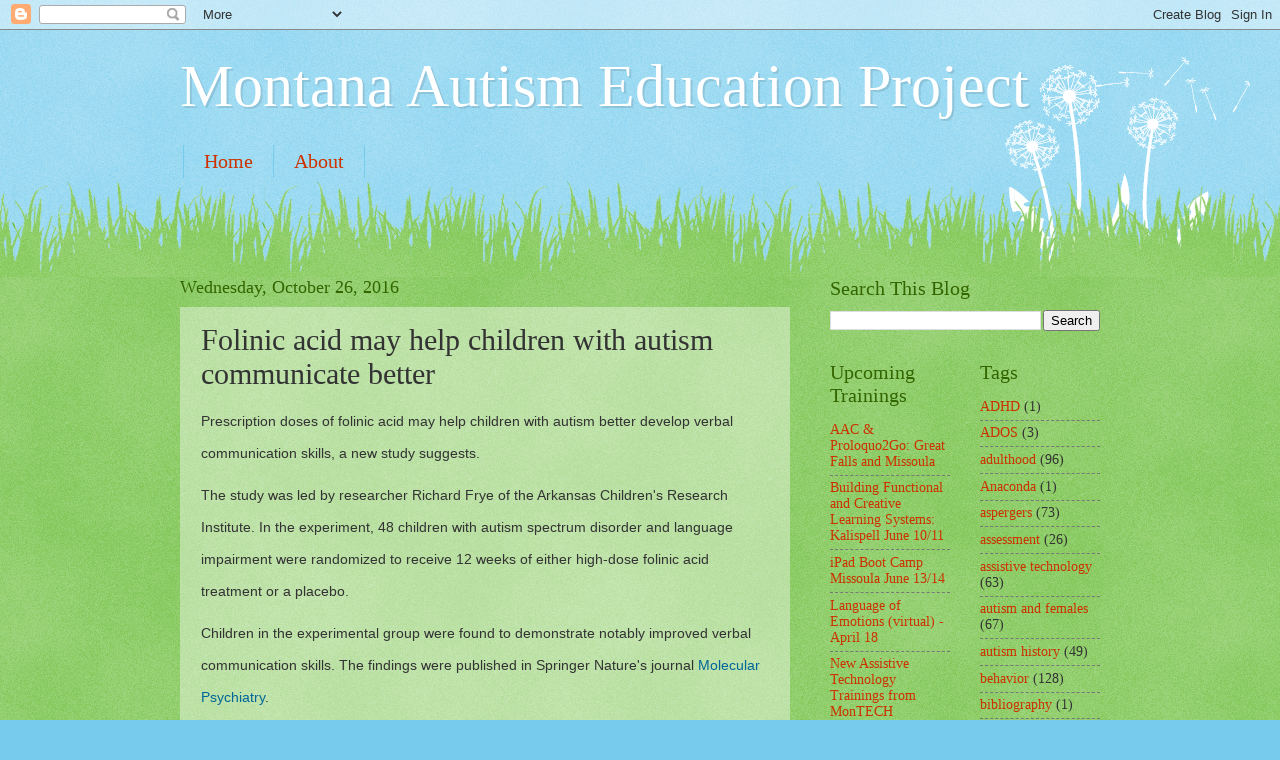

--- FILE ---
content_type: text/html; charset=UTF-8
request_url: http://mtautism.opiconnect.org/2016/10/folinic-acid-may-help-children-with.html
body_size: 10054
content:
<!DOCTYPE html>
<html class='v2' dir='ltr' lang='en'>
<head>
<link href='https://www.blogger.com/static/v1/widgets/335934321-css_bundle_v2.css' rel='stylesheet' type='text/css'/>
<meta content='width=1100' name='viewport'/>
<meta content='text/html; charset=UTF-8' http-equiv='Content-Type'/>
<meta content='blogger' name='generator'/>
<link href='http://mtautism.opiconnect.org/favicon.ico' rel='icon' type='image/x-icon'/>
<link href='http://mtautism.opiconnect.org/2016/10/folinic-acid-may-help-children-with.html' rel='canonical'/>
<link rel="alternate" type="application/atom+xml" title="Montana Autism Education Project - Atom" href="http://mtautism.opiconnect.org/feeds/posts/default" />
<link rel="alternate" type="application/rss+xml" title="Montana Autism Education Project - RSS" href="http://mtautism.opiconnect.org/feeds/posts/default?alt=rss" />
<link rel="service.post" type="application/atom+xml" title="Montana Autism Education Project - Atom" href="https://www.blogger.com/feeds/4113643451767522495/posts/default" />

<link rel="alternate" type="application/atom+xml" title="Montana Autism Education Project - Atom" href="http://mtautism.opiconnect.org/feeds/907664330589864085/comments/default" />
<!--Can't find substitution for tag [blog.ieCssRetrofitLinks]-->
<meta content='http://mtautism.opiconnect.org/2016/10/folinic-acid-may-help-children-with.html' property='og:url'/>
<meta content='Folinic acid may help children with autism communicate better' property='og:title'/>
<meta content=' Prescription doses of folinic acid may help children with autism better develop verbal communication skills, a new study suggests.   The st...' property='og:description'/>
<title>Montana Autism Education Project: Folinic acid may help children with autism communicate better</title>
<style id='page-skin-1' type='text/css'><!--
/*
-----------------------------------------------
Blogger Template Style
Name:     Watermark
Designer: Blogger
URL:      www.blogger.com
----------------------------------------------- */
/* Use this with templates/1ktemplate-*.html */
/* Content
----------------------------------------------- */
body {
font: normal normal 15px Georgia, Utopia, 'Palatino Linotype', Palatino, serif;
color: #333333;
background: #77ccee url(https://resources.blogblog.com/blogblog/data/1kt/watermark/body_background_flower.png) repeat scroll top left;
}
html body .content-outer {
min-width: 0;
max-width: 100%;
width: 100%;
}
.content-outer {
font-size: 92%;
}
a:link {
text-decoration:none;
color: #cc3300;
}
a:visited {
text-decoration:none;
color: #993322;
}
a:hover {
text-decoration:underline;
color: #ff3300;
}
.body-fauxcolumns .cap-top {
margin-top: 30px;
background: transparent none no-repeat scroll top left;
height: 0;
}
.content-inner {
padding: 0;
}
/* Header
----------------------------------------------- */
.header-inner .Header .titlewrapper,
.header-inner .Header .descriptionwrapper {
padding-left: 20px;
padding-right: 20px;
}
.Header h1 {
font: normal normal 60px Georgia, Utopia, 'Palatino Linotype', Palatino, serif;
color: #ffffff;
text-shadow: 2px 2px rgba(0, 0, 0, .1);
}
.Header h1 a {
color: #ffffff;
}
.Header .description {
font-size: 140%;
color: #5588aa;
}
/* Tabs
----------------------------------------------- */
.tabs-inner .section {
margin: 0 20px;
}
.tabs-inner .PageList, .tabs-inner .LinkList, .tabs-inner .Labels {
margin-left: -11px;
margin-right: -11px;
background-color: transparent;
border-top: 0 solid #ffffff;
border-bottom: 0 solid #ffffff;
-moz-box-shadow: 0 0 0 rgba(0, 0, 0, .3);
-webkit-box-shadow: 0 0 0 rgba(0, 0, 0, .3);
-goog-ms-box-shadow: 0 0 0 rgba(0, 0, 0, .3);
box-shadow: 0 0 0 rgba(0, 0, 0, .3);
}
.tabs-inner .PageList .widget-content,
.tabs-inner .LinkList .widget-content,
.tabs-inner .Labels .widget-content {
margin: -3px -11px;
background: transparent none  no-repeat scroll right;
}
.tabs-inner .widget ul {
padding: 2px 25px;
max-height: 34px;
background: transparent none no-repeat scroll left;
}
.tabs-inner .widget li {
border: none;
}
.tabs-inner .widget li a {
display: inline-block;
padding: .25em 1em;
font: normal normal 20px Georgia, Utopia, 'Palatino Linotype', Palatino, serif;
color: #cc3300;
border-right: 1px solid #77ccee;
}
.tabs-inner .widget li:first-child a {
border-left: 1px solid #77ccee;
}
.tabs-inner .widget li.selected a, .tabs-inner .widget li a:hover {
color: #000000;
}
/* Headings
----------------------------------------------- */
h2 {
font: normal normal 20px Georgia, Utopia, 'Palatino Linotype', Palatino, serif;
color: #336600;
margin: 0 0 .5em;
}
h2.date-header {
font: normal normal 18px Georgia, Utopia, 'Palatino Linotype', Palatino, serif;
color: #336600;
}
/* Main
----------------------------------------------- */
.main-inner .column-center-inner,
.main-inner .column-left-inner,
.main-inner .column-right-inner {
padding: 0 5px;
}
.main-outer {
margin-top: 100px;
background: #66bb33 url(https://resources.blogblog.com/blogblog/data/1kt/watermark/body_background_flower.png) repeat scroll top center;
}
.main-inner {
padding-top: 0;
}
.main-cap-top {
position: relative;
}
.main-cap-top .cap-right {
position: absolute;
height: 100px;
width: 100%;
bottom: 0;
background: transparent url(https://resources.blogblog.com/blogblog/data/1kt/watermark/main_cap_flower.png) repeat-x scroll bottom center;
}
.main-cap-top .cap-left {
position: absolute;
height: 245px;
width: 280px;
right: 0;
bottom: 0;
background: transparent url(https://resources.blogblog.com/blogblog/data/1kt/watermark/main_overlay_flower.png) no-repeat scroll bottom left;
}
/* Posts
----------------------------------------------- */
.post-outer {
padding: 15px 20px;
margin: 0 0 25px;
background: transparent url(https://resources.blogblog.com/blogblog/data/1kt/watermark/post_background_birds.png) repeat scroll top left;
_background-image: none;
border: dotted 1px transparent;
-moz-box-shadow: 0 0 0 rgba(0, 0, 0, .1);
-webkit-box-shadow: 0 0 0 rgba(0, 0, 0, .1);
-goog-ms-box-shadow: 0 0 0 rgba(0, 0, 0, .1);
box-shadow: 0 0 0 rgba(0, 0, 0, .1);
}
h3.post-title {
font: normal normal 30px Georgia, Utopia, 'Palatino Linotype', Palatino, serif;
margin: 0;
}
.comments h4 {
font: normal normal 30px Georgia, Utopia, 'Palatino Linotype', Palatino, serif;
margin: 1em 0 0;
}
.post-body {
font-size: 105%;
line-height: 1.5;
position: relative;
}
.post-header {
margin: 0 0 1em;
color: #997755;
}
.post-footer {
margin: 10px 0 0;
padding: 10px 0 0;
color: #997755;
border-top: dashed 1px #777777;
}
#blog-pager {
font-size: 140%
}
#comments .comment-author {
padding-top: 1.5em;
border-top: dashed 1px #777777;
background-position: 0 1.5em;
}
#comments .comment-author:first-child {
padding-top: 0;
border-top: none;
}
.avatar-image-container {
margin: .2em 0 0;
}
/* Comments
----------------------------------------------- */
.comments .comments-content .icon.blog-author {
background-repeat: no-repeat;
background-image: url([data-uri]);
}
.comments .comments-content .loadmore a {
border-top: 1px solid #777777;
border-bottom: 1px solid #777777;
}
.comments .continue {
border-top: 2px solid #777777;
}
/* Widgets
----------------------------------------------- */
.widget ul, .widget #ArchiveList ul.flat {
padding: 0;
list-style: none;
}
.widget ul li, .widget #ArchiveList ul.flat li {
padding: .35em 0;
text-indent: 0;
border-top: dashed 1px #777777;
}
.widget ul li:first-child, .widget #ArchiveList ul.flat li:first-child {
border-top: none;
}
.widget .post-body ul {
list-style: disc;
}
.widget .post-body ul li {
border: none;
}
.widget .zippy {
color: #777777;
}
.post-body img, .post-body .tr-caption-container, .Profile img, .Image img,
.BlogList .item-thumbnail img {
padding: 5px;
background: #fff;
-moz-box-shadow: 1px 1px 5px rgba(0, 0, 0, .5);
-webkit-box-shadow: 1px 1px 5px rgba(0, 0, 0, .5);
-goog-ms-box-shadow: 1px 1px 5px rgba(0, 0, 0, .5);
box-shadow: 1px 1px 5px rgba(0, 0, 0, .5);
}
.post-body img, .post-body .tr-caption-container {
padding: 8px;
}
.post-body .tr-caption-container {
color: #333333;
}
.post-body .tr-caption-container img {
padding: 0;
background: transparent;
border: none;
-moz-box-shadow: 0 0 0 rgba(0, 0, 0, .1);
-webkit-box-shadow: 0 0 0 rgba(0, 0, 0, .1);
-goog-ms-box-shadow: 0 0 0 rgba(0, 0, 0, .1);
box-shadow: 0 0 0 rgba(0, 0, 0, .1);
}
/* Footer
----------------------------------------------- */
.footer-outer {
color:#ffffff;
background: #331100 url(https://resources.blogblog.com/blogblog/data/1kt/watermark/body_background_navigator.png) repeat scroll top left;
}
.footer-outer a {
color: #ffdd99;
}
.footer-outer a:visited {
color: #eecc77;
}
.footer-outer a:hover {
color: #ffffcc;
}
.footer-outer .widget h2 {
color: #ffffff;
}
/* Mobile
----------------------------------------------- */
body.mobile  {
background-size: 100% auto;
}
.mobile .body-fauxcolumn-outer {
background: transparent none repeat scroll top left;
}
html .mobile .mobile-date-outer {
border-bottom: none;
background: transparent url(https://resources.blogblog.com/blogblog/data/1kt/watermark/post_background_birds.png) repeat scroll top left;
_background-image: none;
margin-bottom: 10px;
}
.mobile .main-inner .date-outer {
padding: 0;
}
.mobile .main-inner .date-header {
margin: 10px;
}
.mobile .main-cap-top {
z-index: -1;
}
.mobile .content-outer {
font-size: 100%;
}
.mobile .post-outer {
padding: 10px;
}
.mobile .main-cap-top .cap-left {
background: transparent none no-repeat scroll bottom left;
}
.mobile .body-fauxcolumns .cap-top {
margin: 0;
}
.mobile-link-button {
background: transparent url(https://resources.blogblog.com/blogblog/data/1kt/watermark/post_background_birds.png) repeat scroll top left;
}
.mobile-link-button a:link, .mobile-link-button a:visited {
color: #cc3300;
}
.mobile-index-date .date-header {
color: #336600;
}
.mobile-index-contents {
color: #333333;
}
.mobile .tabs-inner .section {
margin: 0;
}
.mobile .tabs-inner .PageList {
margin-left: 0;
margin-right: 0;
}
.mobile .tabs-inner .PageList .widget-content {
margin: 0;
color: #000000;
background: transparent url(https://resources.blogblog.com/blogblog/data/1kt/watermark/post_background_birds.png) repeat scroll top left;
}
.mobile .tabs-inner .PageList .widget-content .pagelist-arrow {
border-left: 1px solid #77ccee;
}

--></style>
<style id='template-skin-1' type='text/css'><!--
body {
min-width: 960px;
}
.content-outer, .content-fauxcolumn-outer, .region-inner {
min-width: 960px;
max-width: 960px;
_width: 960px;
}
.main-inner .columns {
padding-left: 0;
padding-right: 310px;
}
.main-inner .fauxcolumn-center-outer {
left: 0;
right: 310px;
/* IE6 does not respect left and right together */
_width: expression(this.parentNode.offsetWidth -
parseInt("0") -
parseInt("310px") + 'px');
}
.main-inner .fauxcolumn-left-outer {
width: 0;
}
.main-inner .fauxcolumn-right-outer {
width: 310px;
}
.main-inner .column-left-outer {
width: 0;
right: 100%;
margin-left: -0;
}
.main-inner .column-right-outer {
width: 310px;
margin-right: -310px;
}
#layout {
min-width: 0;
}
#layout .content-outer {
min-width: 0;
width: 800px;
}
#layout .region-inner {
min-width: 0;
width: auto;
}
body#layout div.add_widget {
padding: 8px;
}
body#layout div.add_widget a {
margin-left: 32px;
}
--></style>
<link href='https://www.blogger.com/dyn-css/authorization.css?targetBlogID=4113643451767522495&amp;zx=52d14524-ad46-45b5-b659-e902d15b16de' media='none' onload='if(media!=&#39;all&#39;)media=&#39;all&#39;' rel='stylesheet'/><noscript><link href='https://www.blogger.com/dyn-css/authorization.css?targetBlogID=4113643451767522495&amp;zx=52d14524-ad46-45b5-b659-e902d15b16de' rel='stylesheet'/></noscript>
<meta name='google-adsense-platform-account' content='ca-host-pub-1556223355139109'/>
<meta name='google-adsense-platform-domain' content='blogspot.com'/>

</head>
<body class='loading variant-flower'>
<div class='navbar section' id='navbar' name='Navbar'><div class='widget Navbar' data-version='1' id='Navbar1'><script type="text/javascript">
    function setAttributeOnload(object, attribute, val) {
      if(window.addEventListener) {
        window.addEventListener('load',
          function(){ object[attribute] = val; }, false);
      } else {
        window.attachEvent('onload', function(){ object[attribute] = val; });
      }
    }
  </script>
<div id="navbar-iframe-container"></div>
<script type="text/javascript" src="https://apis.google.com/js/platform.js"></script>
<script type="text/javascript">
      gapi.load("gapi.iframes:gapi.iframes.style.bubble", function() {
        if (gapi.iframes && gapi.iframes.getContext) {
          gapi.iframes.getContext().openChild({
              url: 'https://www.blogger.com/navbar/4113643451767522495?po\x3d907664330589864085\x26origin\x3dhttp://mtautism.opiconnect.org',
              where: document.getElementById("navbar-iframe-container"),
              id: "navbar-iframe"
          });
        }
      });
    </script><script type="text/javascript">
(function() {
var script = document.createElement('script');
script.type = 'text/javascript';
script.src = '//pagead2.googlesyndication.com/pagead/js/google_top_exp.js';
var head = document.getElementsByTagName('head')[0];
if (head) {
head.appendChild(script);
}})();
</script>
</div></div>
<div class='body-fauxcolumns'>
<div class='fauxcolumn-outer body-fauxcolumn-outer'>
<div class='cap-top'>
<div class='cap-left'></div>
<div class='cap-right'></div>
</div>
<div class='fauxborder-left'>
<div class='fauxborder-right'></div>
<div class='fauxcolumn-inner'>
</div>
</div>
<div class='cap-bottom'>
<div class='cap-left'></div>
<div class='cap-right'></div>
</div>
</div>
</div>
<div class='content'>
<div class='content-fauxcolumns'>
<div class='fauxcolumn-outer content-fauxcolumn-outer'>
<div class='cap-top'>
<div class='cap-left'></div>
<div class='cap-right'></div>
</div>
<div class='fauxborder-left'>
<div class='fauxborder-right'></div>
<div class='fauxcolumn-inner'>
</div>
</div>
<div class='cap-bottom'>
<div class='cap-left'></div>
<div class='cap-right'></div>
</div>
</div>
</div>
<div class='content-outer'>
<div class='content-cap-top cap-top'>
<div class='cap-left'></div>
<div class='cap-right'></div>
</div>
<div class='fauxborder-left content-fauxborder-left'>
<div class='fauxborder-right content-fauxborder-right'></div>
<div class='content-inner'>
<header>
<div class='header-outer'>
<div class='header-cap-top cap-top'>
<div class='cap-left'></div>
<div class='cap-right'></div>
</div>
<div class='fauxborder-left header-fauxborder-left'>
<div class='fauxborder-right header-fauxborder-right'></div>
<div class='region-inner header-inner'>
<div class='header section' id='header' name='Header'><div class='widget Header' data-version='1' id='Header1'>
<div id='header-inner'>
<div class='titlewrapper'>
<h1 class='title'>
<a href='http://mtautism.opiconnect.org/'>
Montana Autism Education Project
</a>
</h1>
</div>
<div class='descriptionwrapper'>
<p class='description'><span>
</span></p>
</div>
</div>
</div></div>
</div>
</div>
<div class='header-cap-bottom cap-bottom'>
<div class='cap-left'></div>
<div class='cap-right'></div>
</div>
</div>
</header>
<div class='tabs-outer'>
<div class='tabs-cap-top cap-top'>
<div class='cap-left'></div>
<div class='cap-right'></div>
</div>
<div class='fauxborder-left tabs-fauxborder-left'>
<div class='fauxborder-right tabs-fauxborder-right'></div>
<div class='region-inner tabs-inner'>
<div class='tabs section' id='crosscol' name='Cross-Column'><div class='widget PageList' data-version='1' id='PageList1'>
<h2>Pages</h2>
<div class='widget-content'>
<ul>
<li>
<a href='http://mtautism.opiconnect.org/'>Home</a>
</li>
<li>
<a href='http://mtautism.opiconnect.org/p/about.html'>About</a>
</li>
</ul>
<div class='clear'></div>
</div>
</div></div>
<div class='tabs no-items section' id='crosscol-overflow' name='Cross-Column 2'></div>
</div>
</div>
<div class='tabs-cap-bottom cap-bottom'>
<div class='cap-left'></div>
<div class='cap-right'></div>
</div>
</div>
<div class='main-outer'>
<div class='main-cap-top cap-top'>
<div class='cap-left'></div>
<div class='cap-right'></div>
</div>
<div class='fauxborder-left main-fauxborder-left'>
<div class='fauxborder-right main-fauxborder-right'></div>
<div class='region-inner main-inner'>
<div class='columns fauxcolumns'>
<div class='fauxcolumn-outer fauxcolumn-center-outer'>
<div class='cap-top'>
<div class='cap-left'></div>
<div class='cap-right'></div>
</div>
<div class='fauxborder-left'>
<div class='fauxborder-right'></div>
<div class='fauxcolumn-inner'>
</div>
</div>
<div class='cap-bottom'>
<div class='cap-left'></div>
<div class='cap-right'></div>
</div>
</div>
<div class='fauxcolumn-outer fauxcolumn-left-outer'>
<div class='cap-top'>
<div class='cap-left'></div>
<div class='cap-right'></div>
</div>
<div class='fauxborder-left'>
<div class='fauxborder-right'></div>
<div class='fauxcolumn-inner'>
</div>
</div>
<div class='cap-bottom'>
<div class='cap-left'></div>
<div class='cap-right'></div>
</div>
</div>
<div class='fauxcolumn-outer fauxcolumn-right-outer'>
<div class='cap-top'>
<div class='cap-left'></div>
<div class='cap-right'></div>
</div>
<div class='fauxborder-left'>
<div class='fauxborder-right'></div>
<div class='fauxcolumn-inner'>
</div>
</div>
<div class='cap-bottom'>
<div class='cap-left'></div>
<div class='cap-right'></div>
</div>
</div>
<!-- corrects IE6 width calculation -->
<div class='columns-inner'>
<div class='column-center-outer'>
<div class='column-center-inner'>
<div class='main section' id='main' name='Main'><div class='widget Blog' data-version='1' id='Blog1'>
<div class='blog-posts hfeed'>

          <div class="date-outer">
        
<h2 class='date-header'><span>Wednesday, October 26, 2016</span></h2>

          <div class="date-posts">
        
<div class='post-outer'>
<div class='post hentry uncustomized-post-template' itemprop='blogPost' itemscope='itemscope' itemtype='http://schema.org/BlogPosting'>
<meta content='4113643451767522495' itemprop='blogId'/>
<meta content='907664330589864085' itemprop='postId'/>
<a name='907664330589864085'></a>
<h3 class='post-title entry-title' itemprop='name'>
Folinic acid may help children with autism communicate better
</h3>
<div class='post-header'>
<div class='post-header-line-1'></div>
</div>
<div class='post-body entry-content' id='post-body-907664330589864085' itemprop='description articleBody'>
<div style="color: #333333; line-height: 24pt; padding-bottom: 10px;">
<span style="font-family: Verdana, sans-serif;">Prescription doses of folinic acid may help children with autism better develop verbal communication skills, a new study suggests.</span></div>
<div style="color: #333333; line-height: 24pt; padding-bottom: 10px;">
<span style="font-family: Verdana, sans-serif;">The study was led by researcher Richard Frye of the Arkansas Children's Research Institute. In the experiment, 48 children with autism spectrum disorder and language impairment were randomized to receive 12 weeks of either high-dose folinic acid treatment or a placebo.</span></div>
<div style="color: #333333; line-height: 24pt; padding-bottom: 10px;">
<span style="font-family: Verdana, sans-serif;">Children in the experimental group were found to demonstrate notably improved verbal communication skills. The findings were published in Springer Nature's journal&nbsp;<a class="tpstyle" href="http://www.nature.com/mp/journal/vaop/ncurrent/full/mp2016168a.html?cookies=accepted" style="color: #006699; text-decoration: none;" target="_blank">Molecular Psychiatry</a>.</span></div>
<div style="color: #333333; line-height: 24pt; padding-bottom: 10px;">
<span style="font-family: Verdana, sans-serif;">"Improvement in verbal communication was significantly greater in participants receiving folinic acid as compared with those receiving the placebo," Frye explained in a&nbsp;<a class="tpstyle" href="http://www.springer.com/us/about-springer/media/springer-select/folinic-acid-could-help-children-with-autism-communicate-better/10896754" style="color: #006699; text-decoration: none;" target="_blank">press release</a>.</span></div>
<div style="color: #333333; line-height: 24pt; padding-bottom: 10px;">
<a href="http://www.upi.com/Health_News/2016/10/18/Folinic-acid-may-help-children-with-autism-communicate-better/5721476800957/"><span style="font-family: Verdana, sans-serif;">Read more here.&nbsp;</span></a></div>
<span style="background-color: white; color: #333333; font-family: 'Helvetica Neue', Arial, Helvetica, sans-serif; font-size: 13px;"><br /></span>
<span style="background-color: white; color: #333333; font-family: 'Helvetica Neue', Arial, Helvetica, sans-serif; font-size: 13px;"><br /></span>
<div style='clear: both;'></div>
</div>
<div class='post-footer'>
<div class='post-footer-line post-footer-line-1'>
<span class='post-author vcard'>
Posted by
<span class='fn' itemprop='author' itemscope='itemscope' itemtype='http://schema.org/Person'>
<span itemprop='name'>Anonymous</span>
</span>
</span>
<span class='post-timestamp'>
at
<meta content='http://mtautism.opiconnect.org/2016/10/folinic-acid-may-help-children-with.html' itemprop='url'/>
<a class='timestamp-link' href='http://mtautism.opiconnect.org/2016/10/folinic-acid-may-help-children-with.html' rel='bookmark' title='permanent link'><abbr class='published' itemprop='datePublished' title='2016-10-26T13:36:00-06:00'>1:36&#8239;PM</abbr></a>
</span>
<span class='post-comment-link'>
</span>
<span class='post-icons'>
<span class='item-control blog-admin pid-1246899849'>
<a href='https://www.blogger.com/post-edit.g?blogID=4113643451767522495&postID=907664330589864085&from=pencil' title='Edit Post'>
<img alt='' class='icon-action' height='18' src='https://resources.blogblog.com/img/icon18_edit_allbkg.gif' width='18'/>
</a>
</span>
</span>
<div class='post-share-buttons goog-inline-block'>
</div>
</div>
<div class='post-footer-line post-footer-line-2'>
<span class='post-labels'>
Labels:
<a href='http://mtautism.opiconnect.org/search/label/communication' rel='tag'>communication</a>,
<a href='http://mtautism.opiconnect.org/search/label/treatment' rel='tag'>treatment</a>
</span>
</div>
<div class='post-footer-line post-footer-line-3'>
<span class='post-location'>
</span>
</div>
</div>
</div>
<div class='comments' id='comments'>
<a name='comments'></a>
</div>
</div>

        </div></div>
      
</div>
<div class='blog-pager' id='blog-pager'>
<span id='blog-pager-newer-link'>
<a class='blog-pager-newer-link' href='http://mtautism.opiconnect.org/2016/10/autism-severity-linked-to-genetics.html' id='Blog1_blog-pager-newer-link' title='Newer Post'>Newer Post</a>
</span>
<span id='blog-pager-older-link'>
<a class='blog-pager-older-link' href='http://mtautism.opiconnect.org/2016/10/geographic-analysis-reveals-disparities.html' id='Blog1_blog-pager-older-link' title='Older Post'>Older Post</a>
</span>
<a class='home-link' href='http://mtautism.opiconnect.org/'>Home</a>
</div>
<div class='clear'></div>
<div class='post-feeds'>
</div>
</div></div>
</div>
</div>
<div class='column-left-outer'>
<div class='column-left-inner'>
<aside>
</aside>
</div>
</div>
<div class='column-right-outer'>
<div class='column-right-inner'>
<aside>
<div class='sidebar section' id='sidebar-right-1'><div class='widget BlogSearch' data-version='1' id='BlogSearch1'>
<h2 class='title'>Search This Blog</h2>
<div class='widget-content'>
<div id='BlogSearch1_form'>
<form action='http://mtautism.opiconnect.org/search' class='gsc-search-box' target='_top'>
<table cellpadding='0' cellspacing='0' class='gsc-search-box'>
<tbody>
<tr>
<td class='gsc-input'>
<input autocomplete='off' class='gsc-input' name='q' size='10' title='search' type='text' value=''/>
</td>
<td class='gsc-search-button'>
<input class='gsc-search-button' title='search' type='submit' value='Search'/>
</td>
</tr>
</tbody>
</table>
</form>
</div>
</div>
<div class='clear'></div>
</div></div>
<table border='0' cellpadding='0' cellspacing='0' class='section-columns columns-2'>
<tbody>
<tr>
<td class='first columns-cell'>
<div class='sidebar section' id='sidebar-right-2-1'><div class='widget LinkList' data-version='1' id='LinkList1'>
<h2>Upcoming Trainings</h2>
<div class='widget-content'>
<ul>
<li><a href='http://mtautism.opiconnect.org/2024/02/aac-proloquo2go-how-to-design-better.html'>AAC & Proloquo2Go: Great Falls and Missoula</a></li>
<li><a href='http://mtautism.opiconnect.org/2024/01/building-functional-and-creative.html'>Building Functional and Creative Learning Systems: Kalispell June 10/11</a></li>
<li><a href='http://mtautism.opiconnect.org/2024/01/ipad-boot-camp-missoula-june-1314-2024.html'>iPad Boot Camp Missoula June 13/14 </a></li>
<li><a href='https://docs.google.com/forms/d/e/1FAIpQLSdz8MxKBx3D2PqBU5GagtXvORfNkJpOIK_MXM36W3_qTA-cLw/viewform?usp=sf_link'>Language of Emotions (virtual) - April 18</a></li>
<li><a href='http://mtautism.opiconnect.org/2023/09/new-assistive-technology-trainings-from.html'>New Assistive Technology Trainings from MonTECH</a></li>
<li><a href='http://mtautism.opiconnect.org/2024/02/six-new-trainings-repeated-4x-each-from.html'>NEW Trainings on AAC from Julie Doerner</a></li>
<li><a href='http://mtautism.opiconnect.org/2023/02/online-training-for-opi-renewal-units.html'>Online Training for OPI Renewal Units: Many Faces of Autism + Foundations by age range.</a></li>
<li><a href='http://mtautism.opiconnect.org/2024/01/refresh-your-pecs-back-to-school.html'>Refresh Your PECS (virtual training)  June 20th</a></li>
<li><a href='http://mtautism.opiconnect.org/2023/12/teaching-critical-communication-skills.html'>Teaching Critical Communication Skills - Missoula, June 12, 2024</a></li>
<li><a href='http://mtautism.opiconnect.org/2024/01/the-teachers-guide-to-organizing-and.html'>The Teachers Guide to Organizing and Maintaining Your Classroom (virtual training)  June 21st </a></li>
<li><a href='http://mtautism.opiconnect.org/2023/09/new-trainings-from-dr-jenn-schoffer.html'>Trainings from Dr. Jennifer Schoffer Closson!!</a></li>
</ul>
<div class='clear'></div>
</div>
</div></div>
</td>
<td class='columns-cell'>
<div class='sidebar section' id='sidebar-right-2-2'><div class='widget Label' data-version='1' id='Label1'>
<h2>Tags</h2>
<div class='widget-content list-label-widget-content'>
<ul>
<li>
<a dir='ltr' href='http://mtautism.opiconnect.org/search/label/ADHD'>ADHD</a>
<span dir='ltr'>(1)</span>
</li>
<li>
<a dir='ltr' href='http://mtautism.opiconnect.org/search/label/ADOS'>ADOS</a>
<span dir='ltr'>(3)</span>
</li>
<li>
<a dir='ltr' href='http://mtautism.opiconnect.org/search/label/adulthood'>adulthood</a>
<span dir='ltr'>(96)</span>
</li>
<li>
<a dir='ltr' href='http://mtautism.opiconnect.org/search/label/Anaconda'>Anaconda</a>
<span dir='ltr'>(1)</span>
</li>
<li>
<a dir='ltr' href='http://mtautism.opiconnect.org/search/label/aspergers'>aspergers</a>
<span dir='ltr'>(73)</span>
</li>
<li>
<a dir='ltr' href='http://mtautism.opiconnect.org/search/label/assessment'>assessment</a>
<span dir='ltr'>(26)</span>
</li>
<li>
<a dir='ltr' href='http://mtautism.opiconnect.org/search/label/assistive%20technology'>assistive technology</a>
<span dir='ltr'>(63)</span>
</li>
<li>
<a dir='ltr' href='http://mtautism.opiconnect.org/search/label/autism%20and%20females'>autism and females</a>
<span dir='ltr'>(67)</span>
</li>
<li>
<a dir='ltr' href='http://mtautism.opiconnect.org/search/label/autism%20history'>autism history</a>
<span dir='ltr'>(49)</span>
</li>
<li>
<a dir='ltr' href='http://mtautism.opiconnect.org/search/label/behavior'>behavior</a>
<span dir='ltr'>(128)</span>
</li>
<li>
<a dir='ltr' href='http://mtautism.opiconnect.org/search/label/bibliography'>bibliography</a>
<span dir='ltr'>(1)</span>
</li>
<li>
<a dir='ltr' href='http://mtautism.opiconnect.org/search/label/Billings'>Billings</a>
<span dir='ltr'>(64)</span>
</li>
<li>
<a dir='ltr' href='http://mtautism.opiconnect.org/search/label/Bozeman'>Bozeman</a>
<span dir='ltr'>(29)</span>
</li>
<li>
<a dir='ltr' href='http://mtautism.opiconnect.org/search/label/Butte'>Butte</a>
<span dir='ltr'>(4)</span>
</li>
<li>
<a dir='ltr' href='http://mtautism.opiconnect.org/search/label/causes'>causes</a>
<span dir='ltr'>(205)</span>
</li>
<li>
<a dir='ltr' href='http://mtautism.opiconnect.org/search/label/college'>college</a>
<span dir='ltr'>(17)</span>
</li>
<li>
<a dir='ltr' href='http://mtautism.opiconnect.org/search/label/communication'>communication</a>
<span dir='ltr'>(116)</span>
</li>
<li>
<a dir='ltr' href='http://mtautism.opiconnect.org/search/label/coronavirus'>coronavirus</a>
<span dir='ltr'>(5)</span>
</li>
<li>
<a dir='ltr' href='http://mtautism.opiconnect.org/search/label/COVID'>COVID</a>
<span dir='ltr'>(1)</span>
</li>
<li>
<a dir='ltr' href='http://mtautism.opiconnect.org/search/label/curriculum'>curriculum</a>
<span dir='ltr'>(7)</span>
</li>
<li>
<a dir='ltr' href='http://mtautism.opiconnect.org/search/label/data%20collection'>data collection</a>
<span dir='ltr'>(6)</span>
</li>
<li>
<a dir='ltr' href='http://mtautism.opiconnect.org/search/label/dental'>dental</a>
<span dir='ltr'>(8)</span>
</li>
<li>
<a dir='ltr' href='http://mtautism.opiconnect.org/search/label/diagnosis'>diagnosis</a>
<span dir='ltr'>(127)</span>
</li>
<li>
<a dir='ltr' href='http://mtautism.opiconnect.org/search/label/eating'>eating</a>
<span dir='ltr'>(23)</span>
</li>
<li>
<a dir='ltr' href='http://mtautism.opiconnect.org/search/label/employment'>employment</a>
<span dir='ltr'>(36)</span>
</li>
<li>
<a dir='ltr' href='http://mtautism.opiconnect.org/search/label/executive%20functioning'>executive functioning</a>
<span dir='ltr'>(23)</span>
</li>
<li>
<a dir='ltr' href='http://mtautism.opiconnect.org/search/label/general%20education'>general education</a>
<span dir='ltr'>(100)</span>
</li>
<li>
<a dir='ltr' href='http://mtautism.opiconnect.org/search/label/glasgow'>glasgow</a>
<span dir='ltr'>(3)</span>
</li>
<li>
<a dir='ltr' href='http://mtautism.opiconnect.org/search/label/Glendive'>Glendive</a>
<span dir='ltr'>(6)</span>
</li>
<li>
<a dir='ltr' href='http://mtautism.opiconnect.org/search/label/Great%20Falls'>Great Falls</a>
<span dir='ltr'>(35)</span>
</li>
<li>
<a dir='ltr' href='http://mtautism.opiconnect.org/search/label/Hamilton'>Hamilton</a>
<span dir='ltr'>(2)</span>
</li>
<li>
<a dir='ltr' href='http://mtautism.opiconnect.org/search/label/Havre'>Havre</a>
<span dir='ltr'>(15)</span>
</li>
<li>
<a dir='ltr' href='http://mtautism.opiconnect.org/search/label/health%20care'>health care</a>
<span dir='ltr'>(25)</span>
</li>
<li>
<a dir='ltr' href='http://mtautism.opiconnect.org/search/label/Helena'>Helena</a>
<span dir='ltr'>(19)</span>
</li>
<li>
<a dir='ltr' href='http://mtautism.opiconnect.org/search/label/identification'>identification</a>
<span dir='ltr'>(64)</span>
</li>
<li>
<a dir='ltr' href='http://mtautism.opiconnect.org/search/label/IEP'>IEP</a>
<span dir='ltr'>(6)</span>
</li>
<li>
<a dir='ltr' href='http://mtautism.opiconnect.org/search/label/ipad'>ipad</a>
<span dir='ltr'>(15)</span>
</li>
<li>
<a dir='ltr' href='http://mtautism.opiconnect.org/search/label/Kalispell'>Kalispell</a>
<span dir='ltr'>(20)</span>
</li>
<li>
<a dir='ltr' href='http://mtautism.opiconnect.org/search/label/LAMP'>LAMP</a>
<span dir='ltr'>(3)</span>
</li>
<li>
<a dir='ltr' href='http://mtautism.opiconnect.org/search/label/Lewistown'>Lewistown</a>
<span dir='ltr'>(1)</span>
</li>
<li>
<a dir='ltr' href='http://mtautism.opiconnect.org/search/label/Miles%20City'>Miles City</a>
<span dir='ltr'>(6)</span>
</li>
<li>
<a dir='ltr' href='http://mtautism.opiconnect.org/search/label/Missoula'>Missoula</a>
<span dir='ltr'>(47)</span>
</li>
<li>
<a dir='ltr' href='http://mtautism.opiconnect.org/search/label/Montana%20data'>Montana data</a>
<span dir='ltr'>(13)</span>
</li>
<li>
<a dir='ltr' href='http://mtautism.opiconnect.org/search/label/paraeducator'>paraeducator</a>
<span dir='ltr'>(8)</span>
</li>
<li>
<a dir='ltr' href='http://mtautism.opiconnect.org/search/label/parenting'>parenting</a>
<span dir='ltr'>(124)</span>
</li>
<li>
<a dir='ltr' href='http://mtautism.opiconnect.org/search/label/PECS'>PECS</a>
<span dir='ltr'>(28)</span>
</li>
<li>
<a dir='ltr' href='http://mtautism.opiconnect.org/search/label/peers'>peers</a>
<span dir='ltr'>(28)</span>
</li>
<li>
<a dir='ltr' href='http://mtautism.opiconnect.org/search/label/Polson'>Polson</a>
<span dir='ltr'>(4)</span>
</li>
<li>
<a dir='ltr' href='http://mtautism.opiconnect.org/search/label/puberty'>puberty</a>
<span dir='ltr'>(2)</span>
</li>
<li>
<a dir='ltr' href='http://mtautism.opiconnect.org/search/label/rate'>rate</a>
<span dir='ltr'>(87)</span>
</li>
<li>
<a dir='ltr' href='http://mtautism.opiconnect.org/search/label/reinforcement'>reinforcement</a>
<span dir='ltr'>(2)</span>
</li>
<li>
<a dir='ltr' href='http://mtautism.opiconnect.org/search/label/research'>research</a>
<span dir='ltr'>(17)</span>
</li>
<li>
<a dir='ltr' href='http://mtautism.opiconnect.org/search/label/sensory'>sensory</a>
<span dir='ltr'>(25)</span>
</li>
<li>
<a dir='ltr' href='http://mtautism.opiconnect.org/search/label/sexuality'>sexuality</a>
<span dir='ltr'>(31)</span>
</li>
<li>
<a dir='ltr' href='http://mtautism.opiconnect.org/search/label/siblings'>siblings</a>
<span dir='ltr'>(21)</span>
</li>
<li>
<a dir='ltr' href='http://mtautism.opiconnect.org/search/label/Sidney'>Sidney</a>
<span dir='ltr'>(3)</span>
</li>
<li>
<a dir='ltr' href='http://mtautism.opiconnect.org/search/label/social%20skills'>social skills</a>
<span dir='ltr'>(66)</span>
</li>
<li>
<a dir='ltr' href='http://mtautism.opiconnect.org/search/label/social%20stories'>social stories</a>
<span dir='ltr'>(3)</span>
</li>
<li>
<a dir='ltr' href='http://mtautism.opiconnect.org/search/label/STAR'>STAR</a>
<span dir='ltr'>(1)</span>
</li>
<li>
<a dir='ltr' href='http://mtautism.opiconnect.org/search/label/stereotypy'>stereotypy</a>
<span dir='ltr'>(12)</span>
</li>
<li>
<a dir='ltr' href='http://mtautism.opiconnect.org/search/label/toileting'>toileting</a>
<span dir='ltr'>(5)</span>
</li>
<li>
<a dir='ltr' href='http://mtautism.opiconnect.org/search/label/training'>training</a>
<span dir='ltr'>(235)</span>
</li>
<li>
<a dir='ltr' href='http://mtautism.opiconnect.org/search/label/transition'>transition</a>
<span dir='ltr'>(110)</span>
</li>
<li>
<a dir='ltr' href='http://mtautism.opiconnect.org/search/label/treatment'>treatment</a>
<span dir='ltr'>(133)</span>
</li>
<li>
<a dir='ltr' href='http://mtautism.opiconnect.org/search/label/vaccines'>vaccines</a>
<span dir='ltr'>(10)</span>
</li>
<li>
<a dir='ltr' href='http://mtautism.opiconnect.org/search/label/video%20modeling'>video modeling</a>
<span dir='ltr'>(4)</span>
</li>
<li>
<a dir='ltr' href='http://mtautism.opiconnect.org/search/label/visual%20supports'>visual supports</a>
<span dir='ltr'>(14)</span>
</li>
<li>
<a dir='ltr' href='http://mtautism.opiconnect.org/search/label/wandering'>wandering</a>
<span dir='ltr'>(11)</span>
</li>
<li>
<a dir='ltr' href='http://mtautism.opiconnect.org/search/label/webinar'>webinar</a>
<span dir='ltr'>(262)</span>
</li>
<li>
<a dir='ltr' href='http://mtautism.opiconnect.org/search/label/Wolf%20Point'>Wolf Point</a>
<span dir='ltr'>(1)</span>
</li>
</ul>
<div class='clear'></div>
</div>
</div></div>
</td>
</tr>
</tbody>
</table>
<div class='sidebar no-items section' id='sidebar-right-3'></div>
</aside>
</div>
</div>
</div>
<div style='clear: both'></div>
<!-- columns -->
</div>
<!-- main -->
</div>
</div>
<div class='main-cap-bottom cap-bottom'>
<div class='cap-left'></div>
<div class='cap-right'></div>
</div>
</div>
<footer>
<div class='footer-outer'>
<div class='footer-cap-top cap-top'>
<div class='cap-left'></div>
<div class='cap-right'></div>
</div>
<div class='fauxborder-left footer-fauxborder-left'>
<div class='fauxborder-right footer-fauxborder-right'></div>
<div class='region-inner footer-inner'>
<div class='foot no-items section' id='footer-1'></div>
<table border='0' cellpadding='0' cellspacing='0' class='section-columns columns-2'>
<tbody>
<tr>
<td class='first columns-cell'>
<div class='foot no-items section' id='footer-2-1'></div>
</td>
<td class='columns-cell'>
<div class='foot no-items section' id='footer-2-2'></div>
</td>
</tr>
</tbody>
</table>
<!-- outside of the include in order to lock Attribution widget -->
<div class='foot section' id='footer-3' name='Footer'><div class='widget Attribution' data-version='1' id='Attribution1'>
<div class='widget-content' style='text-align: center;'>
Watermark theme. Powered by <a href='https://www.blogger.com' target='_blank'>Blogger</a>.
</div>
<div class='clear'></div>
</div></div>
</div>
</div>
<div class='footer-cap-bottom cap-bottom'>
<div class='cap-left'></div>
<div class='cap-right'></div>
</div>
</div>
</footer>
<!-- content -->
</div>
</div>
<div class='content-cap-bottom cap-bottom'>
<div class='cap-left'></div>
<div class='cap-right'></div>
</div>
</div>
</div>
<script type='text/javascript'>
    window.setTimeout(function() {
        document.body.className = document.body.className.replace('loading', '');
      }, 10);
  </script>

<script type="text/javascript" src="https://www.blogger.com/static/v1/widgets/2028843038-widgets.js"></script>
<script type='text/javascript'>
window['__wavt'] = 'AOuZoY5TU-u0rGVsjWHS7crQFkNGYYAJnw:1768975119894';_WidgetManager._Init('//www.blogger.com/rearrange?blogID\x3d4113643451767522495','//mtautism.opiconnect.org/2016/10/folinic-acid-may-help-children-with.html','4113643451767522495');
_WidgetManager._SetDataContext([{'name': 'blog', 'data': {'blogId': '4113643451767522495', 'title': 'Montana Autism Education Project', 'url': 'http://mtautism.opiconnect.org/2016/10/folinic-acid-may-help-children-with.html', 'canonicalUrl': 'http://mtautism.opiconnect.org/2016/10/folinic-acid-may-help-children-with.html', 'homepageUrl': 'http://mtautism.opiconnect.org/', 'searchUrl': 'http://mtautism.opiconnect.org/search', 'canonicalHomepageUrl': 'http://mtautism.opiconnect.org/', 'blogspotFaviconUrl': 'http://mtautism.opiconnect.org/favicon.ico', 'bloggerUrl': 'https://www.blogger.com', 'hasCustomDomain': true, 'httpsEnabled': false, 'enabledCommentProfileImages': true, 'gPlusViewType': 'FILTERED_POSTMOD', 'adultContent': false, 'analyticsAccountNumber': '', 'encoding': 'UTF-8', 'locale': 'en', 'localeUnderscoreDelimited': 'en', 'languageDirection': 'ltr', 'isPrivate': false, 'isMobile': false, 'isMobileRequest': false, 'mobileClass': '', 'isPrivateBlog': false, 'isDynamicViewsAvailable': true, 'feedLinks': '\x3clink rel\x3d\x22alternate\x22 type\x3d\x22application/atom+xml\x22 title\x3d\x22Montana Autism Education Project - Atom\x22 href\x3d\x22http://mtautism.opiconnect.org/feeds/posts/default\x22 /\x3e\n\x3clink rel\x3d\x22alternate\x22 type\x3d\x22application/rss+xml\x22 title\x3d\x22Montana Autism Education Project - RSS\x22 href\x3d\x22http://mtautism.opiconnect.org/feeds/posts/default?alt\x3drss\x22 /\x3e\n\x3clink rel\x3d\x22service.post\x22 type\x3d\x22application/atom+xml\x22 title\x3d\x22Montana Autism Education Project - Atom\x22 href\x3d\x22https://www.blogger.com/feeds/4113643451767522495/posts/default\x22 /\x3e\n\n\x3clink rel\x3d\x22alternate\x22 type\x3d\x22application/atom+xml\x22 title\x3d\x22Montana Autism Education Project - Atom\x22 href\x3d\x22http://mtautism.opiconnect.org/feeds/907664330589864085/comments/default\x22 /\x3e\n', 'meTag': '', 'adsenseHostId': 'ca-host-pub-1556223355139109', 'adsenseHasAds': false, 'adsenseAutoAds': false, 'boqCommentIframeForm': true, 'loginRedirectParam': '', 'view': '', 'dynamicViewsCommentsSrc': '//www.blogblog.com/dynamicviews/4224c15c4e7c9321/js/comments.js', 'dynamicViewsScriptSrc': '//www.blogblog.com/dynamicviews/6e0d22adcfa5abea', 'plusOneApiSrc': 'https://apis.google.com/js/platform.js', 'disableGComments': true, 'interstitialAccepted': false, 'sharing': {'platforms': [{'name': 'Get link', 'key': 'link', 'shareMessage': 'Get link', 'target': ''}, {'name': 'Facebook', 'key': 'facebook', 'shareMessage': 'Share to Facebook', 'target': 'facebook'}, {'name': 'BlogThis!', 'key': 'blogThis', 'shareMessage': 'BlogThis!', 'target': 'blog'}, {'name': 'X', 'key': 'twitter', 'shareMessage': 'Share to X', 'target': 'twitter'}, {'name': 'Pinterest', 'key': 'pinterest', 'shareMessage': 'Share to Pinterest', 'target': 'pinterest'}, {'name': 'Email', 'key': 'email', 'shareMessage': 'Email', 'target': 'email'}], 'disableGooglePlus': true, 'googlePlusShareButtonWidth': 0, 'googlePlusBootstrap': '\x3cscript type\x3d\x22text/javascript\x22\x3ewindow.___gcfg \x3d {\x27lang\x27: \x27en\x27};\x3c/script\x3e'}, 'hasCustomJumpLinkMessage': false, 'jumpLinkMessage': 'Read more', 'pageType': 'item', 'postId': '907664330589864085', 'pageName': 'Folinic acid may help children with autism communicate better', 'pageTitle': 'Montana Autism Education Project: Folinic acid may help children with autism communicate better'}}, {'name': 'features', 'data': {}}, {'name': 'messages', 'data': {'edit': 'Edit', 'linkCopiedToClipboard': 'Link copied to clipboard!', 'ok': 'Ok', 'postLink': 'Post Link'}}, {'name': 'template', 'data': {'name': 'Watermark', 'localizedName': 'Watermark', 'isResponsive': false, 'isAlternateRendering': false, 'isCustom': false, 'variant': 'flower', 'variantId': 'flower'}}, {'name': 'view', 'data': {'classic': {'name': 'classic', 'url': '?view\x3dclassic'}, 'flipcard': {'name': 'flipcard', 'url': '?view\x3dflipcard'}, 'magazine': {'name': 'magazine', 'url': '?view\x3dmagazine'}, 'mosaic': {'name': 'mosaic', 'url': '?view\x3dmosaic'}, 'sidebar': {'name': 'sidebar', 'url': '?view\x3dsidebar'}, 'snapshot': {'name': 'snapshot', 'url': '?view\x3dsnapshot'}, 'timeslide': {'name': 'timeslide', 'url': '?view\x3dtimeslide'}, 'isMobile': false, 'title': 'Folinic acid may help children with autism communicate better', 'description': ' Prescription doses of folinic acid may help children with autism better develop verbal communication skills, a new study suggests.   The st...', 'url': 'http://mtautism.opiconnect.org/2016/10/folinic-acid-may-help-children-with.html', 'type': 'item', 'isSingleItem': true, 'isMultipleItems': false, 'isError': false, 'isPage': false, 'isPost': true, 'isHomepage': false, 'isArchive': false, 'isLabelSearch': false, 'postId': 907664330589864085}}]);
_WidgetManager._RegisterWidget('_NavbarView', new _WidgetInfo('Navbar1', 'navbar', document.getElementById('Navbar1'), {}, 'displayModeFull'));
_WidgetManager._RegisterWidget('_HeaderView', new _WidgetInfo('Header1', 'header', document.getElementById('Header1'), {}, 'displayModeFull'));
_WidgetManager._RegisterWidget('_PageListView', new _WidgetInfo('PageList1', 'crosscol', document.getElementById('PageList1'), {'title': 'Pages', 'links': [{'isCurrentPage': false, 'href': 'http://mtautism.opiconnect.org/', 'title': 'Home'}, {'isCurrentPage': false, 'href': 'http://mtautism.opiconnect.org/p/about.html', 'id': '8439589309644226296', 'title': 'About'}], 'mobile': false, 'showPlaceholder': true, 'hasCurrentPage': false}, 'displayModeFull'));
_WidgetManager._RegisterWidget('_BlogView', new _WidgetInfo('Blog1', 'main', document.getElementById('Blog1'), {'cmtInteractionsEnabled': false, 'lightboxEnabled': true, 'lightboxModuleUrl': 'https://www.blogger.com/static/v1/jsbin/4049919853-lbx.js', 'lightboxCssUrl': 'https://www.blogger.com/static/v1/v-css/828616780-lightbox_bundle.css'}, 'displayModeFull'));
_WidgetManager._RegisterWidget('_BlogSearchView', new _WidgetInfo('BlogSearch1', 'sidebar-right-1', document.getElementById('BlogSearch1'), {}, 'displayModeFull'));
_WidgetManager._RegisterWidget('_LinkListView', new _WidgetInfo('LinkList1', 'sidebar-right-2-1', document.getElementById('LinkList1'), {}, 'displayModeFull'));
_WidgetManager._RegisterWidget('_LabelView', new _WidgetInfo('Label1', 'sidebar-right-2-2', document.getElementById('Label1'), {}, 'displayModeFull'));
_WidgetManager._RegisterWidget('_AttributionView', new _WidgetInfo('Attribution1', 'footer-3', document.getElementById('Attribution1'), {}, 'displayModeFull'));
</script>
</body>
</html>